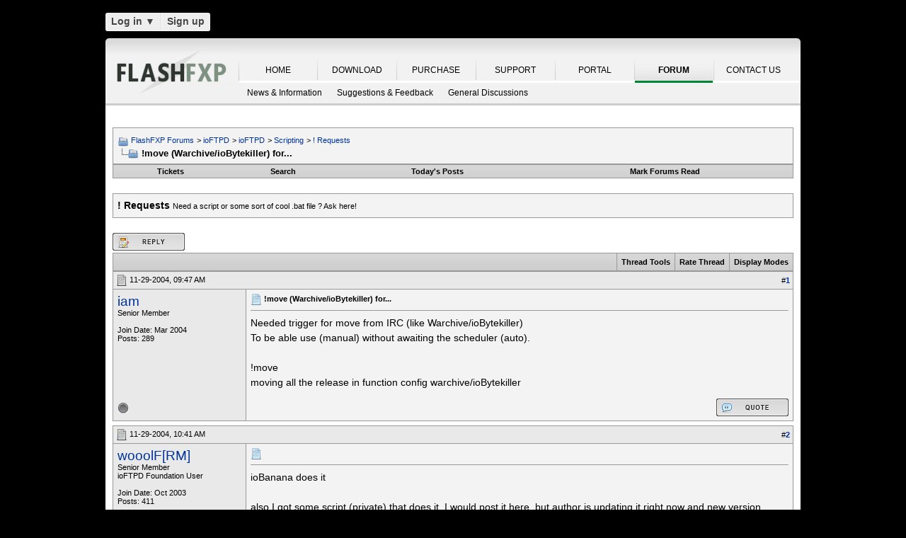

--- FILE ---
content_type: text/html; charset=UTF-8
request_url: https://oss.azurewebsites.net/forum/ioftpd/ioftpd/scripting/-requests/9383-move-warchive-iobytekiller.html
body_size: 15617
content:
<!DOCTYPE html PUBLIC "-//W3C//DTD XHTML 1.0 Transitional//EN" "http://www.w3.org/TR/xhtml1/DTD/xhtml1-transitional.dtd">
<html xmlns="http://www.w3.org/1999/xhtml" dir="ltr" lang="en">
<head>
<base href="https://oss.azurewebsites.net/forum/" /><!--[if IE]></base><![endif]-->
	<link rel="canonical" href="https://oss.azurewebsites.net/forum/ioftpd/ioftpd/scripting/-requests/9383-move-warchive-iobytekiller.html" />
<meta http-equiv="Content-Type" content="text/html; charset=UTF-8" />
<meta http-equiv="X-UA-Compatible" content="IE=7,9,10" />
<meta name="generator" content="vBulletin 3.8.11 Alpha 3" />


<meta name="keywords" content="auto, move, moving, scheduler, warchive/iobytekiller,  !move (Warchive/ioBytekiller) for..., FlashFXP, Forums, Windows FTP Client, FTP Client, FTP, SFTP" />
<meta name="description" content="Needed trigger for move from IRC (like Warchive/ioBytekiller) To be able use (manual) without awaiting the scheduler (auto). !move moving all the relea" />


<!-- CSS Stylesheet -->
<style type="text/css" id="vbulletin_css">
/**
* vBulletin 3.8.11 Alpha 3 CSS
* Style: 'FlashFXP Default'; Style ID: 4
*/
body
{
	margin: 5px 10px 10px 10px;
	padding: 0px;
}
a:link, body_alink
{
	color: #22229C;
}
a:visited, body_avisited
{
	color: #22229C;
}
a:hover, a:active, body_ahover
{
	color: #FF4400;
}
.page
{
	background: #FFFFFF;
	color: #000000;
}
.page a:hover, .page a:active, .page_ahover
{
	text-decoration: underline;
}
.tborder
{
	background: #999999;
	color: #000000;
}
.tcat
{
	background: #CCCCCC url(https://oss.azurewebsites.net/forum/images/custom/gradients/gradient_tcat.gif) repeat-x top left;
	color: #000000;
	font: bold 10pt verdana, geneva, lucida, 'lucida grande', arial, helvetica, sans-serif;
}
.tcat a:link, .tcat_alink
{
	color: #000000;
	text-decoration: none;
}
.tcat a:visited, .tcat_avisited
{
	color: #000000;
	text-decoration: none;
}
.tcat a:hover, .tcat a:active, .tcat_ahover
{
	color: #000000;
	text-decoration: underline;
}
.thead
{
	background: #E9E9E9;
	color: #000000;
	font: bold 11px tahoma, verdana, geneva, lucida, 'lucida grande', arial, helvetica, sans-serif;
}
.thead a:link, .thead_alink
{
	text-decoration: none;
}
.thead a:visited, .thead_avisited
{
	text-decoration: none;
}
.thead a:hover, .thead a:active, .thead_ahover
{
	text-decoration: underline;
}
.tfoot
{
	background: #E1E1E2 url(https://oss.azurewebsites.net/forum/images/custom/gradients/gradient_tcat.gif) repeat-x top left;
}
.alt1, .alt1Active
{
	background: #F3F3F3;
	color: #000000;
}
.alt2, .alt2Active
{
	background: #E9E9E9;
	color: #000000;
}
.inlinemod
{
	background: #F1F1F1;
	color: #000000;
}
.wysiwyg
{
	background: #FFFFFF;
	color: #000000;
	font: 11px verdana, geneva, lucida, 'lucida grande', arial, helvetica, sans-serif;
}
textarea, .bginput
{
	font: 11px verdana, geneva, lucida, 'lucida grande', arial, helvetica, sans-serif;
}
.bginput option, .bginput optgroup
{
	font-size: 11px;
	font-family: verdana, geneva, lucida, 'lucida grande', arial, helvetica, sans-serif;
}
.button
{
	font: 11px verdana, geneva, lucida, 'lucida grande', arial, helvetica, sans-serif;
}
select
{
	font: 11px verdana, geneva, lucida, 'lucida grande', arial, helvetica, sans-serif;
}
option, optgroup
{
	font-size: 11px;
	font-family: verdana, geneva, lucida, 'lucida grande', arial, helvetica, sans-serif;
}
.smallfont
{
	font: 11px verdana, geneva, lucida, 'lucida grande', arial, helvetica, sans-serif;
}
.time
{
	color: #000000;
}
.navbar
{
	color: #000000;
	font: 11px verdana, geneva, lucida, 'lucida grande', arial, helvetica, sans-serif;
}
.highlight
{
	color: #000000;
	font-weight: bold;
}
.fjsel
{
	background: #F1F1F1;
	color: #000000;
}
.fjdpth0
{
	background: #F7F7F7;
	color: #000000;
}
.panel
{
	color: #000000;
}
.panelsurround
{
	background: #F1F1F1;
	color: #000000;
}
legend
{
	color: #000000;
	font: 11px tahoma, verdana, geneva, lucida, 'lucida grande', arial, helvetica, sans-serif;
}
.vbmenu_control
{
	background: #E1E1E2 url(https://oss.azurewebsites.net/forum/images/custom/gradients/gradient_tcat.gif) repeat-x top left;
	color: #000000;
	font: bold 11px tahoma, verdana, geneva, lucida, 'lucida grande', arial, helvetica, sans-serif;
	padding: 3px 6px 3px 6px; white-space: nowrap;
}
.vbmenu_control a:link, .vbmenu_control_alink
{
	color: #000000;
	text-decoration: none;
}
.vbmenu_control a:visited, .vbmenu_control_avisited
{
	color: #000000;
	text-decoration: none;
}
.vbmenu_control a:hover, .vbmenu_control a:active, .vbmenu_control_ahover
{
	color: #000000;
	text-decoration: underline;
}
.vbmenu_popup
{
	background: #FFFFFF;
	color: #000000;
	border: 1px solid #F1F1F1;
}
.vbmenu_option
{
	color: #000000;
	font: 11px verdana, geneva, lucida, 'lucida grande', arial, helvetica, sans-serif;
	white-space: nowrap; cursor: pointer;
}
.vbmenu_option a:link, .vbmenu_option_alink
{
	color: #000000;
	text-decoration: none;
}
.vbmenu_option a:visited, .vbmenu_option_avisited
{
	color: #000000;
	text-decoration: none;
}
.vbmenu_option a:hover, .vbmenu_option a:active, .vbmenu_option_ahover
{
	color: #000000;
	text-decoration: underline;
}
.vbmenu_hilite
{
	background: #F1F1F1;
	color: #000000;
	font: 11px verdana, geneva, lucida, 'lucida grande', arial, helvetica, sans-serif;
	white-space: nowrap; cursor: pointer;
}
.vbmenu_hilite a:link, .vbmenu_hilite_alink
{
	color: #000000;
	text-decoration: none;
}
.vbmenu_hilite a:visited, .vbmenu_hilite_avisited
{
	color: #000000;
	text-decoration: none;
}
.vbmenu_hilite a:hover, .vbmenu_hilite a:active, .vbmenu_hilite_ahover
{
	color: #000000;
	text-decoration: underline;
}
div.goog-te-gadget { color: transparent !important; height: 25px; }
#google_translate_element a { display: none; }

/* ***** styling for 'big' usernames on postbit etc. ***** */
.bigusername { font-size: 14pt; }

/* ***** small padding on 'thead' elements ***** */
td.thead, th.thead, div.thead { padding: 4px; }

/* ***** basic styles for multi-page nav elements */
.pagenav a { text-decoration: none; }
.pagenav td { padding: 2px 4px 2px 4px; }

/* ***** de-emphasized text */
.shade, a.shade:link, a.shade:visited { color: #777777; text-decoration: none; }
a.shade:active, a.shade:hover { color: #FF4400; text-decoration: underline; }
.tcat .shade, .thead .shade, .tfoot .shade { color: #DDDDDD; }

/* ***** define margin and font-size for elements inside panels ***** */
.fieldset { margin-bottom: 6px; }
.fieldset, .fieldset td, .fieldset p, .fieldset li { font-size: 11px; }

.page li { padding-bottom: 0.7em }
.bg01   { background:#000000; border-bottom:1px solid #FFFFFF; }
.bg02   { background:#2C2C2C; border-bottom:1px solid #FFFFFF; }
.bg03   { background:#E0E0E0; border-top:1px solid #FFFFFF; }
.logobg { background:#FFFFFF; }
.white  { border-left:1px solid #FFFFFF; }
.border { border-left:1px solid #000000; border-right:1px solid #000000; }
.footer           { font-family:"verdana, geneva, lucida, arial, helvetica, sans-serif"; color:#FFFFFF; }
.footer a:link    { font-family:"verdana, geneva, lucida, arial, helvetica, sans-serif"; font-weight:bold; font-size:10px; color:#FFFFFF; text-decoration:none; }
.footer a:visited { font-family:"verdana, geneva, lucida, arial, helvetica, sans-serif"; font-weight:bold; font-size:10px; color:#FFFFFF; text-decoration:none; }
.footer a:hover   { font-family:"verdana, geneva, lucida, arial, helvetica, sans-serif"; font-weight:bold; font-size:10px; color:#FFFFFF; text-decoration:underline; }
.footer a:active  { font-family:"verdana, geneva, lucida, arial, helvetica, sans-serif"; font-weight:bold; font-size:10px; color:#FFFFFF; text-decoration:underline; }

.altas  { border:1px #FFFFFF solid; background:#FAFAFA; }
.altase { border:1px #E3E6E8 solid; }
</style>
<link rel="stylesheet" type="text/css" href="https://oss.azurewebsites.net/forum/clientscript/vbulletin_important.css?v=3811a3" />



<link href="https://oss.azurewebsites.net/css/site.9281.css" rel="stylesheet" type="text/css" />

<!-- / CSS Stylesheet -->

<script type="text/javascript" src="https://ajax.googleapis.com/ajax/libs/yui/2.9.0/build/yahoo-dom-event/yahoo-dom-event.js?v=3811a3"></script>
<script type="text/javascript" src="https://ajax.googleapis.com/ajax/libs/yui/2.9.0/build/connection/connection-min.js?v=3811a3"></script>
<script type="text/javascript">
<!--
var SESSIONURL = "s=7ca2a618b6746087cc17eb63deb22441&";
var SECURITYTOKEN = "guest";
var IMGDIR_MISC = "images/misc";
var vb_disable_ajax = parseInt("0", 10);
// -->
</script>
<script type="text/javascript" src="clientscript/vbulletin_global.js?v=3811a3"></script>



	<link rel="alternate" type="application/rss+xml" title="FlashFXP Forums RSS Feed" href="https://oss.azurewebsites.net/forum/external.php?type=RSS2&amp;lastpost=1" />
	
		<link rel="alternate" type="application/rss+xml" title="FlashFXP Forums - ! Requests - RSS Feed" href="https://oss.azurewebsites.net/forum/external.php?type=RSS2&amp;forumids=49&amp;lastpost=1" />
	


<!--[if lt IE 9]>
	<script src="https://html5shim.googlecode.com/svn/trunk/html5.js"></script>
<![endif]-->		
<script src="https://ajax.googleapis.com/ajax/libs/jquery/1.6.2/jquery.min.js"></script>
<script>
	  $(document).ready(function(){
			$('#login-trigger').click(function(){
				if (location.protocol === 'https:') {
					$(this).next('#login-content').slideToggle();
					$(this).toggleClass('active');					
				
					if ($(this).hasClass('active')) {
						$(this).find('span').html('&#x25B2;');
						$('#username').focus();
					} else {
						$(this).find('span').html('&#x25BC;');
					}
				} else {
					location.assign("https://" + window.location.hostname + window.location.pathname + window.location.search + (/\?/.test(window.location.search) ? '&' : '?') + 'a=login')
				}
			})
	  });
</script><script type="application/ld+json">
{
	"@context": "http://schema.org",
	"@type": "WebSite",
	"url": "",
	"potentialAction": {
		"@type": "SearchAction",
		"target": "https://oss.azurewebsites.net/forum/search.php?do=process&query={search_term_string}",
		"query-input": "required name=search_term_string"
	}
}
</script>
        <!-- App Indexing for Google Search -->
        <link href="https://oss.azurewebsites.net/forum/android-app://com.quoord.tapatalkpro.activity/tapatalk/www.flashfxp.com/forum?location=topic&amp;fid=49&amp;tid=9383&amp;channel=google-indexing" rel="alternate" />
        <link href="ios-app://307880732/tapatalk/www.flashfxp.com/forum?location=topic&amp;fid=49&amp;tid=9383&amp;channel=google-indexing" rel="alternate" />
        
        <meta property="al:android:package" content="com.quoord.tapatalkpro.activity" />
        <meta property="al:android:url" content="tapatalk://www.flashfxp.com/forum?location=topic&amp;fid=49&amp;tid=9383&amp;channel=facebook-indexing" />
        <meta property="al:android:app_name" content="Tapatalk" />
        <meta property="al:ios:url" content="tapatalk://www.flashfxp.com/forum?location=topic&amp;fid=49&amp;tid=9383&amp;channel=facebook-indexing" />
        <meta property="al:ios:app_store_id" content="307880732" />
        <meta property="al:ios:app_name" content="Tapatalk" />
        
        <!-- twitter app card start-->
        <!-- https://dev.twitter.com/docs/cards/types/app-card -->
        <meta name="twitter:card" content="summary" />
        <meta name="twitter:site" content="@tapatalk" />
        <meta name="twitter:title" content="!move (Warchive/ioBytekiller) for..." />
        <meta name="twitter:description" content="FlashFXP Forums" />
        <meta name="twitter:image" content="https://oss.azurewebsites.net/forum/mobiquo/smartbanner/images/tapatalk-banner-logo.png" />
        <meta name="twitter:app:id:iphone" content="307880732" />
        <meta name="twitter:app:url:iphone" content="tapatalk://www.flashfxp.com/forum?location=topic&amp;fid=49&amp;tid=9383&amp;channel=twitter-indexing" />
        <meta name="twitter:app:id:ipad" content="307880732" />
        <meta name="twitter:app:url:ipad" content="tapatalk://www.flashfxp.com/forum?location=topic&amp;fid=49&amp;tid=9383&amp;channel=twitter-indexing" />
        <meta name="twitter:app:id:googleplay" content="com.quoord.tapatalkpro.activity" />
        <meta name="twitter:app:url:googleplay" content="tapatalk://www.flashfxp.com/forum?location=topic&amp;fid=49&amp;tid=9383&amp;channel=twitter-indexing" />
        <!-- twitter app card -->
        
	<title> !move (Warchive/ioBytekiller) for... - FlashFXP Forums</title>
	<script type="text/javascript" src="clientscript/vbulletin_post_loader.js?v=3811a3"></script>
	<style type="text/css" id="vbulletin_showthread_css">
	<!--
	
	#tag_edit_list { list-style:none; margin:0px; padding:0px; }
	#tag_edit_list li { float:left; display:block; width:200px; }
	#tag_edit_list li.mine { font-weight:bold; }
	
	#links div { white-space: nowrap; }
	#links img { vertical-align: middle; }
	-->
	</style>

					<script type="text/javascript">
					<!--
						(function(i,s,o,g,r,a,m){i['GoogleAnalyticsObject']=r;i[r]=i[r]||function(){
						(i[r].q=i[r].q||[]).push(arguments)},i[r].l=1*new Date();a=s.createElement(o),
						m=s.getElementsByTagName(o)[0];a.async=1;a.src=g;m.parentNode.insertBefore(a,m)
						})(window,document,'script','//www.google-analytics.com/analytics.js','ga');

						ga('create', 'UA-105520-4', {'cookieDomain': '.flashfxp.com'});

						

						ga('require', 'linkid', 'linkid.js');

						ga('set', 'anonymizeIp', false);

						ga('send', 'pageview');
					//-->
					</script>
				</head>
<body onload="">

<!-- Tapatalk Detect body start -->
<script type="text/javascript">if (typeof(tapatalkDetect) == "function") tapatalkDetect()</script>
<!-- Tapatalk Detect banner body end -->

<table id="body_table" align="center" width="982" cellpadding="0" cellspacing="0">
<tbody>
  <tr>
    <td colspan="2">
      <div id="login-bar" style="margin-bottom: 10px;padding: 0px 0px 0px 0px;">
<header class="cf">
<nav>
	<ul>
		<li id="login">
			<a id="login-trigger" href="https://oss.azurewebsites.net/forum/ioftpd/ioftpd/scripting/-requests/9383-move-warchive-iobytekiller.html#" title="Log in">
				Log in <span>&#x25BC;</span>
			</a>
			<div id="login-content">
				<form name="frmLoginPop" method="post" action="https://oss.azurewebsites.net/portal/" style="margin:0px;">
				<input type="hidden" name="Action" value="Login" />
				<input type="hidden" name="From"   value="https://oss.azurewebsites.net/forum/ioftpd/ioftpd/scripting/-requests/9383-move-warchive-iobytekiller.html" />
				<input type="hidden" name="URL"   value="https://oss.azurewebsites.net/forum/ioftpd/ioftpd/scripting/-requests/9383-move-warchive-iobytekiller.html" />
				<input type="hidden" name="RETURN"   value="1" />
					<fieldset id="inputs">
						<input id="username" type="text" name="iniUser" placeholder="Your email address or username" title="Your email address or username" required>   
						<input id="password" type="password" autocomplete="off" name="iniPass" placeholder="Password" title="Password" required>
					</fieldset>
					<fieldset id="actions">
						<input type="submit" id="submit" value="Log in">
						<label><input name="iniRem" id="iniRem" type="checkbox" Value="Yes" checked="checked"> Keep me signed in<br/>
						</label>				
					</fieldset>
				</form>
			</div>                     
		</li>
		<li id="btn2">
			<a href="https://oss.azurewebsites.net/portal/register" title="Sign up">Sign up</a>
		</li>
	</ul>
</nav>
</header>
</div>    </td>
  </tr>
<!-- nav_menu --><tr>
<td colspan="2" class="">
<div class="tab" id="header">
<div id="header_left"></div><div id="header_right"></div><ul id="primary">
	<li><span class="sep"><a href="/index" title="HOME">HOME</a></span></li>
	<li><span class="sep"><a href="/download" title="DOWNLOAD">DOWNLOAD</a></span></li>
	<li><span class="sep"><a href="/purchase" title="PURCHASE">PURCHASE</a></span></li>
	<li><span class="sep"><a href="/support" title="SUPPORT">SUPPORT</a></span></li>
	<li><span class="sep"><a href="/portal/" title="PORTAL">PORTAL</a></span></li>
	<li id="nav_tab_active"><span class="sep"><a class="tab" href="/forum/" title="FORUM">FORUM</a></span></li>
	<li><span class="sep"><a href="/portal/contact" title="CONTACT US">CONTACT US</a></span></li>
</ul><ul id="secondary">
		<li><a class="tab"  href="https://oss.azurewebsites.net/forum/flashfxp/news/" title="News &amp; Information">News &amp; Information</a></li>
		<li><a class="tab"  href="https://oss.azurewebsites.net/forum/flashfxp/suggestions-and-feedback/" title="Suggestions &amp; Feedback">Suggestions &amp; Feedback</a></li>
		<li><a class="tab"  href="https://oss.azurewebsites.net/forum/flashfxp/general-discussion/" title="General Discussions">General Discussions</a></li>
	</ul>
</div>
<div class="tab" id="main"></div>
<div style="background-color: #FFFFFF;padding: 0.7em;" id="contents">
<!-- page_content -->

<a name="top"></a>
<!-- content table -->
<table cellpadding="0" cellspacing="0" border="0" width="100%" align="center" style="position: inherit; top: -20px; height:100%">
<tr><td valign="top" class="page" style="margin:0px;padding:0px;">

<!-- open content container -->

<div align="center">
	<div class="page" style="width:100%; text-align:left">
		<div style="padding:0px 0px 0px 0px" align="left">





<br />

<!-- breadcrumb, login, pm info -->
<table class="tborder" cellpadding="6" cellspacing="1" border="0" width="100%" align="center">
<tr>
	<td class="alt1" width="100%">
		
			<table cellpadding="0" cellspacing="0" border="0">
			<tr valign="bottom">
				<td><a href="https://oss.azurewebsites.net/forum/ioftpd/ioftpd/scripting/-requests/9383-move-warchive-iobytekiller.html#" onclick="history.back(1); return false;"><img src="https://oss.azurewebsites.net/forum/images/misc/navbits_start.png" alt="Go Back" border="0" /></a></td>
				<td>&nbsp;</td>
				<td width="100%"><span class="navbar"><a href="https://oss.azurewebsites.net/forum/?s=7ca2a618b6746087cc17eb63deb22441" accesskey="1">FlashFXP Forums</a></span> 
<span itemscope="itemscope" itemtype="http://data-vocabulary.org/Breadcrumb">
	<span class="navbar">&gt; <a href="https://oss.azurewebsites.net/forum/ioftpd/?s=7ca2a618b6746087cc17eb63deb22441" itemprop="url"><span itemprop="title">ioFTPD</span></a></span>
</span>

<span itemscope="itemscope" itemtype="http://data-vocabulary.org/Breadcrumb">
	<span class="navbar">&gt; <a href="https://oss.azurewebsites.net/forum/ioftpd/ioftpd/?s=7ca2a618b6746087cc17eb63deb22441" itemprop="url"><span itemprop="title">ioFTPD</span></a></span>
</span>

<span itemscope="itemscope" itemtype="http://data-vocabulary.org/Breadcrumb">
	<span class="navbar">&gt; <a href="https://oss.azurewebsites.net/forum/ioftpd/ioftpd/scripting/?s=7ca2a618b6746087cc17eb63deb22441" itemprop="url"><span itemprop="title">Scripting</span></a></span>
</span>

<span itemscope="itemscope" itemtype="http://data-vocabulary.org/Breadcrumb">
	<span class="navbar">&gt; <a href="https://oss.azurewebsites.net/forum/ioftpd/ioftpd/scripting/-requests/?s=7ca2a618b6746087cc17eb63deb22441" itemprop="url"><span itemprop="title">! Requests</span></a></span>
</span>
</td>
			</tr>
			<tr>
				<td class="navbar" style="font-size:10pt; padding-top:1px" colspan="3"><a href="https://oss.azurewebsites.net/forum/ioftpd/ioftpd/scripting/-requests/9383-move-warchive-iobytekiller.html"><img class="inlineimg" src="https://oss.azurewebsites.net/forum/images/misc/navbits_finallink_ltr.png" alt="Upload not resuming" border="0" /></a> <strong>
	<span itemprop="title"> !move (Warchive/ioBytekiller) for...</span>
</strong></td>
			</tr>
			</table>
		
	</td>


</tr>
</table>
<!-- / breadcrumb, login, pm info -->

<!-- nav buttons bar -->
<div class="tborder" style="padding:1px; border-top-width:0px">
	<table cellpadding="0" cellspacing="0" border="0" width="100%" align="center">
	<tr align="center">
		
		<td class="vbmenu_control"><a href="https://oss.azurewebsites.net/forum/tracker.php?s=7ca2a618b6746087cc17eb63deb22441">Tickets</a></td>
		
			
				<td class="vbmenu_control"><a rel="nofollow" href="https://oss.azurewebsites.net/forum/search/?s=7ca2a618b6746087cc17eb63deb22441" accesskey="4">Search</a></td>
				
				<td class="vbmenu_control"><a href="https://oss.azurewebsites.net/forum/new-today/?s=7ca2a618b6746087cc17eb63deb22441" accesskey="2">Today's Posts</a></td>
				
			
			<td class="vbmenu_control"><a href="https://oss.azurewebsites.net/forum/forumdisplay.php?do=markread&amp;markreadhash=guest&amp;s=7ca2a618b6746087cc17eb63deb22441" rel="nofollow">Mark Forums Read</a></td>
			
		
		
		</tr>
	</table>
</div>
<!-- / nav buttons bar -->

<br />





	<table class="tborder" cellpadding="6" cellspacing="1" border="0" width="100%" align="center">
	<tr>
		<td class="alt1" width="100%"><strong>! Requests</strong> <span class="smallfont">Need a script or some sort of cool .bat file ? Ask here!</span></td>
	</tr>
	</table>
	<br />












<a name="poststop" id="poststop"></a>

<!-- controls above postbits -->
<table cellpadding="0" cellspacing="0" border="0" width="100%" style="margin-bottom:3px">
<tr valign="bottom">
	
		<td class="smallfont"><a href="https://oss.azurewebsites.net/forum/newreply.php?do=newreply&amp;noquote=1&amp;p=52528&amp;s=7ca2a618b6746087cc17eb63deb22441" rel="nofollow"><img src="https://oss.azurewebsites.net/forum/images/buttons/reply.gif" alt="Reply" border="0" /></a></td>
	
	
</tr>
</table>
<!-- / controls above postbits -->

<!-- toolbar -->
<table class="tborder" cellpadding="6" cellspacing="1" border="0" width="100%" align="center" style="border-bottom-width:0px">
<tr>
	<td class="tcat" width="100%">
		<div class="smallfont">
		
		&nbsp;
		</div>
	</td>
	<td class="vbmenu_control" id="threadtools" nowrap="nowrap">
		<a href="https://oss.azurewebsites.net/forum/ioftpd/ioftpd/scripting/-requests/9383-move-warchive-iobytekiller.html#goto_threadtools">Thread Tools</a>
		
	</td>
	
	
		<td class="vbmenu_control" id="threadrating" nowrap="nowrap">
			<a href="https://oss.azurewebsites.net/forum/ioftpd/ioftpd/scripting/-requests/9383-move-warchive-iobytekiller.html#goto_threadrating"><span id="threadrating_current">Rate Thread</span></a>
			
		</td>
	
	
	<td class="vbmenu_control" id="displaymodes" nowrap="nowrap">
		<a href="https://oss.azurewebsites.net/forum/ioftpd/ioftpd/scripting/-requests/9383-move-warchive-iobytekiller.html#goto_displaymodes">Display Modes</a>
		
	</td>
	

	

</tr>
</table>
<!-- / toolbar -->



<!-- end content table -->

	</div>
</div>

<!-- / close content container -->
<!-- / end content table -->





<div id="posts"><!-- post #52528 -->

	<!-- open content container -->

<div align="center">
	<div class="page" style="width:100%; text-align:left">
		<div style="padding:0px 0px 0px 0px" align="left">

	<div id="edit52528" style="padding:0px 0px 6px 0px">
	<!-- this is not the last post shown on the page -->



<table id="post52528" class="tborder" cellpadding="6" cellspacing="0" border="0" width="100%" align="center">
<tr>
	
		<td class="thead" style="font-weight:normal; border: 1px solid #999999; border-right: 0px" >
			<!-- status icon and date -->
			<a name="post52528"><img class="inlineimg" src="https://oss.azurewebsites.net/forum/images/statusicon/post_old.png" alt="Old" border="0" /></a>
			11-29-2004, 09:47 AM
			
			<!-- / status icon and date -->
		</td>
		<td class="thead" style="font-weight:normal; border: 1px solid #999999; border-left: 0px" align="right">
			&nbsp;
			#<a href="https://oss.azurewebsites.net/forum/9383/p52528-post1.html?s=7ca2a618b6746087cc17eb63deb22441" target="new"  id="postcount52528" name="1"><strong>1</strong></a>
			
		</td>
	
</tr>
<tr valign="top">
	<td class="alt2" width="175" style="border: 1px solid #999999; border-top: 0px; border-bottom: 0px">

			<div id="postmenu_52528">
				
				<a class="bigusername" rel="nofollow" href="https://oss.azurewebsites.net/forum/member.php?u=7535&amp;s=7ca2a618b6746087cc17eb63deb22441">iam</a>
				<script type="text/javascript"> vbmenu_register("postmenu_52528", true); </script>
				
			</div>

			<div class="smallfont">Senior Member</div>
			
			
			

			

			<div class="smallfont">
				&nbsp;<br />
				<div>Join Date: Mar 2004</div>
				
				
				<div>
					Posts: 289
				</div>
				
				
				
				
				<div>    </div>
			</div>

	</td>
	
	<td class="alt1" id="td_post_52528" style="border-right: 1px solid #999999">
	
		
		
			<!-- icon and title -->
			<div class="smallfont">
				<img class="inlineimg" src="https://oss.azurewebsites.net/forum/images/icons/icon1.png" alt="Default" border="0" />
				<strong>!move (Warchive/ioBytekiller) for...</strong>
			</div>
			<hr size="1" style="color:#999999; background-color:#999999" />
			<!-- / icon and title -->
		

		<!-- message -->
		<div id="post_message_52528">
			
			Needed trigger for move from IRC (like Warchive/ioBytekiller)<br />
To be able use (manual) without awaiting the scheduler (auto).<br />
<br />
!move<br />
moving all the release in function config warchive/ioBytekiller
		</div>
		<!-- / message -->

		

		
		

		

		

		

	</td>
</tr>
<tr>
	<td class="alt2" style="border: 1px solid #999999; border-top: 0px">
		<img class="inlineimg" src="https://oss.azurewebsites.net/forum/images/statusicon/user_offline.gif" alt="iam is offline" border="0" />


		
		
		
		
		&nbsp;
	</td>
	
	<td class="alt1" align="right" style="border: 1px solid #999999; border-left: 0px; border-top: 0px">
	
		<!-- controls -->
		
		
		
			<a href="https://oss.azurewebsites.net/forum/newreply.php?do=newreply&amp;p=52528&amp;s=7ca2a618b6746087cc17eb63deb22441" rel="nofollow"><img src="https://oss.azurewebsites.net/forum/images/buttons/quote.gif" alt="Reply With Quote" border="0" /></a>
		
		
		
		
		
		
		
			
		
		
		<!-- / controls -->
	</td>
</tr>
</table>



<!-- post 52528 popup menu -->
<div class="vbmenu_popup" id="postmenu_52528_menu" style="display:none">
	<table cellpadding="4" cellspacing="1" border="0">
	<tr>
		<td class="thead">iam</td>
	</tr>
	
		<tr><td class="vbmenu_option"><a rel="nofollow" href="https://oss.azurewebsites.net/forum/member.php?u=7535&amp;s=7ca2a618b6746087cc17eb63deb22441">View Public Profile</a></td></tr>
	
	
	
	
	
		<tr><td class="vbmenu_option"><a href="https://oss.azurewebsites.net/forum/search.php?do=finduser&amp;u=7535&amp;s=7ca2a618b6746087cc17eb63deb22441" rel="nofollow">Find More Posts by iam</a></td></tr>
	
	
	
	</table>
</div>
<!-- / post 52528 popup menu -->



	</div>
	
	</div>
</div>

<!-- / close content container -->

<!-- / post #52528 --><!-- post #52533 -->

	<!-- open content container -->

<div align="center">
	<div class="page" style="width:100%; text-align:left">
		<div style="padding:0px 0px 0px 0px" align="left">

	<div id="edit52533" style="padding:0px 0px 6px 0px">
	<!-- this is not the last post shown on the page -->



<table id="post52533" class="tborder" cellpadding="6" cellspacing="0" border="0" width="100%" align="center">
<tr>
	
		<td class="thead" style="font-weight:normal; border: 1px solid #999999; border-right: 0px" >
			<!-- status icon and date -->
			<a name="post52533"><img class="inlineimg" src="https://oss.azurewebsites.net/forum/images/statusicon/post_old.png" alt="Old" border="0" /></a>
			11-29-2004, 10:41 AM
			
			<!-- / status icon and date -->
		</td>
		<td class="thead" style="font-weight:normal; border: 1px solid #999999; border-left: 0px" align="right">
			&nbsp;
			#<a href="https://oss.azurewebsites.net/forum/9383/p52533-post2.html?s=7ca2a618b6746087cc17eb63deb22441" target="new"  id="postcount52533" name="2"><strong>2</strong></a>
			
		</td>
	
</tr>
<tr valign="top">
	<td class="alt2" width="175" style="border: 1px solid #999999; border-top: 0px; border-bottom: 0px">

			<div id="postmenu_52533">
				
				<a class="bigusername" rel="nofollow" href="https://oss.azurewebsites.net/forum/member.php?u=6347&amp;s=7ca2a618b6746087cc17eb63deb22441">wooolF[RM]</a>
				<script type="text/javascript"> vbmenu_register("postmenu_52533", true); </script>
				
			</div>

			<div class="smallfont">Senior Member</div>
			<div class="smallfont">ioFTPD Foundation User</div>
			
			

			

			<div class="smallfont">
				&nbsp;<br />
				<div>Join Date: Oct 2003</div>
				
				
				<div>
					Posts: 411
				</div>
				
				
				
				
				<div>    </div>
			</div>

	</td>
	
	<td class="alt1" id="td_post_52533" style="border-right: 1px solid #999999">
	
		
		
			<!-- icon and title -->
			<div class="smallfont">
				<img class="inlineimg" src="https://oss.azurewebsites.net/forum/images/icons/icon1.png" alt="Default" border="0" />
				
			</div>
			<hr size="1" style="color:#999999; background-color:#999999" />
			<!-- / icon and title -->
		

		<!-- message -->
		<div id="post_message_52533">
			
			ioBanana does it<br />
<br />
also I got some script (private) that does it. I would post it here, but author is updating it right now and new version should be out somewhere this/next week... Then if I get the permission to share it, I will.<br />
<br />
Regards
		</div>
		<!-- / message -->

		

		
		

		

		

		

	</td>
</tr>
<tr>
	<td class="alt2" style="border: 1px solid #999999; border-top: 0px">
		<img class="inlineimg" src="https://oss.azurewebsites.net/forum/images/statusicon/user_offline.gif" alt="wooolF[RM] is offline" border="0" />


		
		
		
		
		&nbsp;
	</td>
	
	<td class="alt1" align="right" style="border: 1px solid #999999; border-left: 0px; border-top: 0px">
	
		<!-- controls -->
		
		
		
			<a href="https://oss.azurewebsites.net/forum/newreply.php?do=newreply&amp;p=52533&amp;s=7ca2a618b6746087cc17eb63deb22441" rel="nofollow"><img src="https://oss.azurewebsites.net/forum/images/buttons/quote.gif" alt="Reply With Quote" border="0" /></a>
		
		
		
		
		
		
		
			
		
		
		<!-- / controls -->
	</td>
</tr>
</table>



<!-- post 52533 popup menu -->
<div class="vbmenu_popup" id="postmenu_52533_menu" style="display:none">
	<table cellpadding="4" cellspacing="1" border="0">
	<tr>
		<td class="thead">wooolF[RM]</td>
	</tr>
	
		<tr><td class="vbmenu_option"><a rel="nofollow" href="https://oss.azurewebsites.net/forum/member.php?u=6347&amp;s=7ca2a618b6746087cc17eb63deb22441">View Public Profile</a></td></tr>
	
	
	
	
	
		<tr><td class="vbmenu_option"><a href="https://oss.azurewebsites.net/forum/search.php?do=finduser&amp;u=6347&amp;s=7ca2a618b6746087cc17eb63deb22441" rel="nofollow">Find More Posts by wooolF[RM]</a></td></tr>
	
	
	
	</table>
</div>
<!-- / post 52533 popup menu -->



	</div>
	
	</div>
</div>

<!-- / close content container -->

<!-- / post #52533 --><!-- post #53583 -->

	<!-- open content container -->

<div align="center">
	<div class="page" style="width:100%; text-align:left">
		<div style="padding:0px 0px 0px 0px" align="left">

	<div id="edit53583" style="padding:0px 0px 6px 0px">
	<!-- this is not the last post shown on the page -->



<table id="post53583" class="tborder" cellpadding="6" cellspacing="0" border="0" width="100%" align="center">
<tr>
	
		<td class="thead" style="font-weight:normal; border: 1px solid #999999; border-right: 0px" >
			<!-- status icon and date -->
			<a name="post53583"><img class="inlineimg" src="https://oss.azurewebsites.net/forum/images/statusicon/post_old.png" alt="Old" border="0" /></a>
			01-14-2005, 09:46 PM
			
			<!-- / status icon and date -->
		</td>
		<td class="thead" style="font-weight:normal; border: 1px solid #999999; border-left: 0px" align="right">
			&nbsp;
			#<a href="https://oss.azurewebsites.net/forum/9383/p53583-post3.html?s=7ca2a618b6746087cc17eb63deb22441" target="new"  id="postcount53583" name="3"><strong>3</strong></a>
			
		</td>
	
</tr>
<tr valign="top">
	<td class="alt2" width="175" style="border: 1px solid #999999; border-top: 0px; border-bottom: 0px">

			<div id="postmenu_53583">
				
				<a class="bigusername" rel="nofollow" href="https://oss.azurewebsites.net/forum/member.php?u=6347&amp;s=7ca2a618b6746087cc17eb63deb22441">wooolF[RM]</a>
				<script type="text/javascript"> vbmenu_register("postmenu_53583", true); </script>
				
			</div>

			<div class="smallfont">Senior Member</div>
			<div class="smallfont">ioFTPD Foundation User</div>
			
			

			

			<div class="smallfont">
				&nbsp;<br />
				<div>Join Date: Oct 2003</div>
				
				
				<div>
					Posts: 411
				</div>
				
				
				
				
				<div>    </div>
			</div>

	</td>
	
	<td class="alt1" id="td_post_53583" style="border-right: 1px solid #999999">
	
		
		
			<!-- icon and title -->
			<div class="smallfont">
				<img class="inlineimg" src="https://oss.azurewebsites.net/forum/images/icons/icon1.png" alt="Default" border="0" />
				
			</div>
			<hr size="1" style="color:#999999; background-color:#999999" />
			<!-- / icon and title -->
		

		<!-- message -->
		<div id="post_message_53583">
			
			Here's update (a bit late, but I know people will search for this anyway <img src="https://oss.azurewebsites.net/forum/images/smilies/smile.png" border="0" alt="" title="Smile" class="inlineimg" />)<br />
<br />
<a onclick="ga('send', 'event', 'Outgoing', 'badaas.freesuperhost.com', '/ioFTPD/');" rel="nofollow" href="http://badaas.freesuperhost.com/ioFTPD/" target="_blank">http://badaas.freesuperhost.com/ioFTPD/</a> -&gt; ioMOVERls_1_3.zip<br />
<br />
Made by badass, all credits to him.<br />
<br />
Best Regards <img src="https://oss.azurewebsites.net/forum/images/smilies/wink.png" border="0" alt="" title="Wink" class="inlineimg" />
		</div>
		<!-- / message -->

		

		
		

		

		

		

	</td>
</tr>
<tr>
	<td class="alt2" style="border: 1px solid #999999; border-top: 0px">
		<img class="inlineimg" src="https://oss.azurewebsites.net/forum/images/statusicon/user_offline.gif" alt="wooolF[RM] is offline" border="0" />


		
		
		
		
		&nbsp;
	</td>
	
	<td class="alt1" align="right" style="border: 1px solid #999999; border-left: 0px; border-top: 0px">
	
		<!-- controls -->
		
		
		
			<a href="https://oss.azurewebsites.net/forum/newreply.php?do=newreply&amp;p=53583&amp;s=7ca2a618b6746087cc17eb63deb22441" rel="nofollow"><img src="https://oss.azurewebsites.net/forum/images/buttons/quote.gif" alt="Reply With Quote" border="0" /></a>
		
		
		
		
		
		
		
			
		
		
		<!-- / controls -->
	</td>
</tr>
</table>



<!-- post 53583 popup menu -->
<div class="vbmenu_popup" id="postmenu_53583_menu" style="display:none">
	<table cellpadding="4" cellspacing="1" border="0">
	<tr>
		<td class="thead">wooolF[RM]</td>
	</tr>
	
		<tr><td class="vbmenu_option"><a rel="nofollow" href="https://oss.azurewebsites.net/forum/member.php?u=6347&amp;s=7ca2a618b6746087cc17eb63deb22441">View Public Profile</a></td></tr>
	
	
	
	
	
		<tr><td class="vbmenu_option"><a href="https://oss.azurewebsites.net/forum/search.php?do=finduser&amp;u=6347&amp;s=7ca2a618b6746087cc17eb63deb22441" rel="nofollow">Find More Posts by wooolF[RM]</a></td></tr>
	
	
	
	</table>
</div>
<!-- / post 53583 popup menu -->



	</div>
	
	</div>
</div>

<!-- / close content container -->

<!-- / post #53583 --><!-- post #53728 -->

	<!-- open content container -->

<div align="center">
	<div class="page" style="width:100%; text-align:left">
		<div style="padding:0px 0px 0px 0px" align="left">

	<div id="edit53728" style="padding:0px 0px 6px 0px">
	<!-- this is not the last post shown on the page -->



<table id="post53728" class="tborder" cellpadding="6" cellspacing="0" border="0" width="100%" align="center">
<tr>
	
		<td class="thead" style="font-weight:normal; border: 1px solid #999999; border-right: 0px" >
			<!-- status icon and date -->
			<a name="post53728"><img class="inlineimg" src="https://oss.azurewebsites.net/forum/images/statusicon/post_old.png" alt="Old" border="0" /></a>
			01-24-2005, 12:25 AM
			
			<!-- / status icon and date -->
		</td>
		<td class="thead" style="font-weight:normal; border: 1px solid #999999; border-left: 0px" align="right">
			&nbsp;
			#<a href="https://oss.azurewebsites.net/forum/9383/p53728-post4.html?s=7ca2a618b6746087cc17eb63deb22441" target="new"  id="postcount53728" name="4"><strong>4</strong></a>
			
		</td>
	
</tr>
<tr valign="top">
	<td class="alt2" width="175" style="border: 1px solid #999999; border-top: 0px; border-bottom: 0px">

			<div id="postmenu_53728">
				
				<a class="bigusername" rel="nofollow" href="https://oss.azurewebsites.net/forum/member.php?u=7535&amp;s=7ca2a618b6746087cc17eb63deb22441">iam</a>
				<script type="text/javascript"> vbmenu_register("postmenu_53728", true); </script>
				
			</div>

			<div class="smallfont">Senior Member</div>
			
			
			

			

			<div class="smallfont">
				&nbsp;<br />
				<div>Join Date: Mar 2004</div>
				
				
				<div>
					Posts: 289
				</div>
				
				
				
				
				<div>    </div>
			</div>

	</td>
	
	<td class="alt1" id="td_post_53728" style="border-right: 1px solid #999999">
	
		
		
			<!-- icon and title -->
			<div class="smallfont">
				<img class="inlineimg" src="https://oss.azurewebsites.net/forum/images/icons/icon1.png" alt="Default" border="0" />
				
			</div>
			<hr size="1" style="color:#999999; background-color:#999999" />
			<!-- / icon and title -->
		

		<!-- message -->
		<div id="post_message_53728">
			
			hum, why when moving site is freez ?
		</div>
		<!-- / message -->

		

		
		

		

		

		

	</td>
</tr>
<tr>
	<td class="alt2" style="border: 1px solid #999999; border-top: 0px">
		<img class="inlineimg" src="https://oss.azurewebsites.net/forum/images/statusicon/user_offline.gif" alt="iam is offline" border="0" />


		
		
		
		
		&nbsp;
	</td>
	
	<td class="alt1" align="right" style="border: 1px solid #999999; border-left: 0px; border-top: 0px">
	
		<!-- controls -->
		
		
		
			<a href="https://oss.azurewebsites.net/forum/newreply.php?do=newreply&amp;p=53728&amp;s=7ca2a618b6746087cc17eb63deb22441" rel="nofollow"><img src="https://oss.azurewebsites.net/forum/images/buttons/quote.gif" alt="Reply With Quote" border="0" /></a>
		
		
		
		
		
		
		
			
		
		
		<!-- / controls -->
	</td>
</tr>
</table>



<!-- post 53728 popup menu -->
<div class="vbmenu_popup" id="postmenu_53728_menu" style="display:none">
	<table cellpadding="4" cellspacing="1" border="0">
	<tr>
		<td class="thead">iam</td>
	</tr>
	
		<tr><td class="vbmenu_option"><a rel="nofollow" href="https://oss.azurewebsites.net/forum/member.php?u=7535&amp;s=7ca2a618b6746087cc17eb63deb22441">View Public Profile</a></td></tr>
	
	
	
	
	
		<tr><td class="vbmenu_option"><a href="https://oss.azurewebsites.net/forum/search.php?do=finduser&amp;u=7535&amp;s=7ca2a618b6746087cc17eb63deb22441" rel="nofollow">Find More Posts by iam</a></td></tr>
	
	
	
	</table>
</div>
<!-- / post 53728 popup menu -->



	</div>
	
	</div>
</div>

<!-- / close content container -->

<!-- / post #53728 --><!-- post #53754 -->

	<!-- open content container -->

<div align="center">
	<div class="page" style="width:100%; text-align:left">
		<div style="padding:0px 0px 0px 0px" align="left">

	<div id="edit53754" style="padding:0px 0px 6px 0px">
	



<table id="post53754" class="tborder" cellpadding="6" cellspacing="0" border="0" width="100%" align="center">
<tr>
	
		<td class="thead" style="font-weight:normal; border: 1px solid #999999; border-right: 0px" >
			<!-- status icon and date -->
			<a name="post53754"><img class="inlineimg" src="https://oss.azurewebsites.net/forum/images/statusicon/post_old.png" alt="Old" border="0" /></a>
			01-24-2005, 08:24 PM
			
			<!-- / status icon and date -->
		</td>
		<td class="thead" style="font-weight:normal; border: 1px solid #999999; border-left: 0px" align="right">
			&nbsp;
			#<a href="https://oss.azurewebsites.net/forum/9383/p53754-post5.html?s=7ca2a618b6746087cc17eb63deb22441" target="new"  id="postcount53754" name="5"><strong>5</strong></a>
			
		</td>
	
</tr>
<tr valign="top">
	<td class="alt2" width="175" style="border: 1px solid #999999; border-top: 0px; border-bottom: 0px">

			<div id="postmenu_53754">
				
				<a class="bigusername" rel="nofollow" href="https://oss.azurewebsites.net/forum/member.php?u=6347&amp;s=7ca2a618b6746087cc17eb63deb22441">wooolF[RM]</a>
				<script type="text/javascript"> vbmenu_register("postmenu_53754", true); </script>
				
			</div>

			<div class="smallfont">Senior Member</div>
			<div class="smallfont">ioFTPD Foundation User</div>
			
			

			

			<div class="smallfont">
				&nbsp;<br />
				<div>Join Date: Oct 2003</div>
				
				
				<div>
					Posts: 411
				</div>
				
				
				
				
				<div>    </div>
			</div>

	</td>
	
	<td class="alt1" id="td_post_53754" style="border-right: 1px solid #999999">
	
		
		
			<!-- icon and title -->
			<div class="smallfont">
				<img class="inlineimg" src="https://oss.azurewebsites.net/forum/images/icons/icon1.png" alt="Default" border="0" />
				
			</div>
			<hr size="1" style="color:#999999; background-color:#999999" />
			<!-- / icon and title -->
		

		<!-- message -->
		<div id="post_message_53754">
			
			Cause site is busy moving release and I guess script doesn't deattach. You should contact badass ( #ngZS @ efnet ).<br />
<br />
Regards
		</div>
		<!-- / message -->

		

		
		

		

		

		

	</td>
</tr>
<tr>
	<td class="alt2" style="border: 1px solid #999999; border-top: 0px">
		<img class="inlineimg" src="https://oss.azurewebsites.net/forum/images/statusicon/user_offline.gif" alt="wooolF[RM] is offline" border="0" />


		
		
		
		
		&nbsp;
	</td>
	
	<td class="alt1" align="right" style="border: 1px solid #999999; border-left: 0px; border-top: 0px">
	
		<!-- controls -->
		
		
		
			<a href="https://oss.azurewebsites.net/forum/newreply.php?do=newreply&amp;p=53754&amp;s=7ca2a618b6746087cc17eb63deb22441" rel="nofollow"><img src="https://oss.azurewebsites.net/forum/images/buttons/quote.gif" alt="Reply With Quote" border="0" /></a>
		
		
		
		
		
		
		
			
		
		
		<!-- / controls -->
	</td>
</tr>
</table>



<!-- post 53754 popup menu -->
<div class="vbmenu_popup" id="postmenu_53754_menu" style="display:none">
	<table cellpadding="4" cellspacing="1" border="0">
	<tr>
		<td class="thead">wooolF[RM]</td>
	</tr>
	
		<tr><td class="vbmenu_option"><a rel="nofollow" href="https://oss.azurewebsites.net/forum/member.php?u=6347&amp;s=7ca2a618b6746087cc17eb63deb22441">View Public Profile</a></td></tr>
	
	
	
	
	
		<tr><td class="vbmenu_option"><a href="https://oss.azurewebsites.net/forum/search.php?do=finduser&amp;u=6347&amp;s=7ca2a618b6746087cc17eb63deb22441" rel="nofollow">Find More Posts by wooolF[RM]</a></td></tr>
	
	
	
	</table>
</div>
<!-- / post 53754 popup menu -->



	</div>
	
	</div>
</div>

<!-- / close content container -->

<!-- / post #53754 --><div id="lastpost"></div></div>

<!-- start content table -->
<!-- open content container -->

<div align="center">
	<div class="page" style="width:100%; text-align:left">
		<div style="padding:0px 0px 0px 0px" align="left">

<!-- / start content table -->

<!-- controls below postbits -->
<table cellpadding="0" cellspacing="0" border="0" width="100%" style="margin-top:-3px">
<tr valign="top">
	
		<td class="smallfont"><a href="https://oss.azurewebsites.net/forum/newreply.php?do=newreply&amp;noquote=1&amp;p=53754&amp;s=7ca2a618b6746087cc17eb63deb22441" rel="nofollow"><img src="https://oss.azurewebsites.net/forum/images/buttons/reply.gif" alt="Reply" border="0" /></a></td>
	
	
</tr>
</table>
<!-- / controls below postbits -->






<!-- thread tags -->
	<br />
	<table class="tborder" cellpadding="6" cellspacing="1" border="0" width="100%" align="center">
	<tr>
		<td class="thead">
			
			<a name="taglist"></a>
			<a href="https://oss.azurewebsites.net/forum/tags/?s=7ca2a618b6746087cc17eb63deb22441">Tags</a>
		</td>
	</tr>
	<tr>
		<td class="alt1 smallfont" id="tag_list_cell"><a href="https://oss.azurewebsites.net/forum/tags/auto/?s=7ca2a618b6746087cc17eb63deb22441">auto</a>, <a href="https://oss.azurewebsites.net/forum/tags/move/?s=7ca2a618b6746087cc17eb63deb22441">move</a>, <a href="https://oss.azurewebsites.net/forum/tags/moving/?s=7ca2a618b6746087cc17eb63deb22441">moving</a>, <a href="https://oss.azurewebsites.net/forum/tags/scheduler/?s=7ca2a618b6746087cc17eb63deb22441">scheduler</a>, <a href="https://oss.azurewebsites.net/forum/tags/warchive-iobytekiller/?s=7ca2a618b6746087cc17eb63deb22441">warchive/iobytekiller</a> <img src="https://oss.azurewebsites.net/forum/images/misc/11x11progress.gif" id="tag_form_progress" class="inlineimg" style="display:none" alt="" /></td>
	</tr>
	</table>

	<script type="text/javascript" src="clientscript/vbulletin_ajax_taglist.js?v=3811a3"></script>
		<script type="text/javascript" src="clientscript/vbulletin_ajax_tagsugg.js?v=3811a3"></script>
<!-- / thread tags -->














<!-- next / previous links -->
	<br />
	<div class="smallfont" align="center">
		<strong>&laquo;</strong>
			<a href="https://oss.azurewebsites.net/forum/ioftpd/ioftpd/scripting/-requests/9383-move-warchive-iobytekiller-prev-thread.html?s=7ca2a618b6746087cc17eb63deb22441" rel="nofollow">Previous Thread</a>
			|
			<a href="https://oss.azurewebsites.net/forum/ioftpd/ioftpd/scripting/-requests/9383-move-warchive-iobytekiller-next-thread.html?s=7ca2a618b6746087cc17eb63deb22441" rel="nofollow">Next Thread</a>
		<strong>&raquo;</strong>
	</div>
<!-- / next / previous links -->







<!-- controls for non-popup browsers -->


<table class="tborder" cellpadding="6" cellspacing="1" border="0" width="100%" align="center" style="border-top-width:0px">
<tr>
	<td class="thead" colspan="2">Thread Tools<a name="goto_threadtools"></a></td>
	
</tr>
<tr valign="top">
	<td class="alt1" colspan="2">

	<!-- thread tools -->
	<div class="smallfont">
		

			<div><img class="inlineimg" src="https://oss.azurewebsites.net/forum/images/buttons/printer.gif" alt="Show Printable Version" vspace="1" /> <a href="https://oss.azurewebsites.net/forum/printthread.php?t=9383&amp;s=7ca2a618b6746087cc17eb63deb22441" rel="nofollow">Show Printable Version</a></div>
			<div><img class="inlineimg" src="https://oss.azurewebsites.net/forum/images/buttons/sendtofriend.gif" alt="Email this Page" vspace="1" /> <a href="https://oss.azurewebsites.net/forum/sendmessage.php?do=sendtofriend&amp;t=9383&amp;s=7ca2a618b6746087cc17eb63deb22441" rel="nofollow">Email this Page</a></div>
		
		
		
	</div>
	<!-- / thread tools -->

	</td>
	
</tr>

<tr>
	<td class="thead" >Display Modes<a name="goto_displaymodes"></a></td>
	<td class="thead" >Rate This Thread<a name="goto_threadrating"></a></td>
</tr>
<tr valign="top">
	
	<td class="alt2" >

	<!-- thread display modes -->

	<div class="smallfont">
		<div><img class="inlineimg" src="https://oss.azurewebsites.net/forum/images/buttons/mode_linear.gif" alt="Linear Mode" vspace="1" /> <strong>Linear Mode</strong></div>
		<div><img class="inlineimg" src="https://oss.azurewebsites.net/forum/images/buttons/mode_hybrid.gif" alt="Hybrid Mode" vspace="1" /> <a rel="nofollow" href="https://oss.azurewebsites.net/forum/ioftpd/ioftpd/scripting/-requests/9383-move-warchive-iobytekiller.html?mode=hybrid&amp;s=7ca2a618b6746087cc17eb63deb22441">Switch to Hybrid Mode</a></div>
		<div><img class="inlineimg" src="https://oss.azurewebsites.net/forum/images/buttons/mode_threaded.gif" alt="Threaded Mode" vspace="1" /> <a rel="nofollow" href="https://oss.azurewebsites.net/forum/ioftpd/ioftpd/scripting/-requests/9383-move-warchive-iobytekiller-post52528.html?mode=threaded&amp;s=7ca2a618b6746087cc17eb63deb22441#post52528">Switch to Threaded Mode</a></div>
	</div>

	<!-- / thread display modes -->

	</td>
	
	
	<td class="alt2" >

	<!-- rate this thread -->
	<form action="https://oss.azurewebsites.net/forum/threadrate.php?t=9383" method="post">
	<div class="smallfont">
		<input type="hidden" name="s" value="7ca2a618b6746087cc17eb63deb22441" />
		<input type="hidden" name="securitytoken" value="guest" />
		<input type="hidden" name="t" value="9383" />
		<input type="hidden" name="pp" value="15" />
		<input type="hidden" name="page" value="1" />
		<strong>Rate This Thread</strong>:<br />
		<select name="vote" onchange="this.form.submit()" style="width:175px">
			<optgroup label="Choose a rating">
				<option value="5" >5 : Excellent</option>
				<option value="4" >4 : Good</option>
				<option value="3" >3 : Average</option>
				<option value="2" >2 : Bad</option>
				<option value="1" >1 : Terrible</option>
			</optgroup>
		</select><input type="submit" class="button" value="Go"  />
	</div>
	</form>
	<!-- / rate this thread -->

	</td>
	
</tr>

</table>
<br />


<!-- / controls for non-popup browsers -->


<!-- forum rules and admin links -->
<table cellpadding="0" cellspacing="0" border="0" width="100%" align="center">
<tr valign="bottom">
	<td width="100%" valign="top">
		<table class="tborder" cellpadding="6" cellspacing="1" border="0" width="210">
<thead>
<tr>
	<td class="thead">
		<a style="float:right" href="https://oss.azurewebsites.net/forum/ioftpd/ioftpd/scripting/-requests/9383-move-warchive-iobytekiller.html#top" onclick="return toggle_collapse('forumrules')"><img id="collapseimg_forumrules" src="https://oss.azurewebsites.net/forum/images/buttons/collapse_thead.gif" alt="" border="0" /></a>
		Posting Rules
	</td>
</tr>
</thead>
<tbody id="collapseobj_forumrules" style="">
<tr>
	<td class="alt1" nowrap="nowrap"><div class="smallfont">
		
		<div>You <strong>may not</strong> post new threads</div>
		<div>You <strong>may not</strong> post replies</div>
		<div>You <strong>may not</strong> post attachments</div>
		<div>You <strong>may not</strong> edit your posts</div>
		<hr />
		
		<div><a rel="nofollow" href="https://oss.azurewebsites.net/forum/misc.php?do=bbcode&amp;s=7ca2a618b6746087cc17eb63deb22441" target="_blank">BB code</a> is <strong>On</strong></div>
		<div><a rel="nofollow" href="https://oss.azurewebsites.net/forum/misc.php?do=showsmilies&amp;s=7ca2a618b6746087cc17eb63deb22441" target="_blank">Smilies</a> are <strong>On</strong></div>
		<div><a rel="nofollow" href="https://oss.azurewebsites.net/forum/misc.php?do=bbcode&amp;s=7ca2a618b6746087cc17eb63deb22441#imgcode" target="_blank">[IMG]</a> code is <strong>Off</strong></div>
		<div>HTML code is <strong>Off</strong></div>
		<hr />
		<div><a rel="nofollow" href="https://oss.azurewebsites.net/forum/misc.php?do=showrules&amp;s=7ca2a618b6746087cc17eb63deb22441" target="_blank">Forum Rules</a></div>
	</div></td>
</tr>
</tbody>
</table>
	</td>
	<td class="smallfont" align="right">
		<table cellpadding="0" cellspacing="0" border="0">
		
		<tr>
			<td>
			<div class="smallfont" style="text-align:left; white-space:nowrap">
	<form action="https://oss.azurewebsites.net/forum/forumdisplay.php" method="get">
	<input type="hidden" name="s" value="7ca2a618b6746087cc17eb63deb22441" />
	<input type="hidden" name="daysprune" value="" />
	<strong>Forum Jump</strong><br />
	<select name="f" onchange="this.form.submit();">
		<optgroup label="Site Areas">
			<option value="cp" >User Control Panel</option>
			<option value="pm" >Private Messages</option>
			<option value="subs" >Subscriptions</option>
			<option value="wol" >Who's Online</option>
			<option value="search" >Search Forums</option>
			<option value="home" >Forums Home</option>
		</optgroup>
		
		<optgroup label="Forums">
		<option value="5" class="fjdpth0" > FlashFXP</option>
<option value="2" class="fjdpth1" >&nbsp; &nbsp;  News</option>
<option value="15" class="fjdpth1" >&nbsp; &nbsp;  Frequently Asked Questions (FAQ)</option>
<option value="35" class="fjdpth1" >&nbsp; &nbsp;  General Discussion</option>
<option value="25" class="fjdpth1" >&nbsp; &nbsp;  Custom Commands</option>
<option value="71" class="fjdpth1" >&nbsp; &nbsp;  Language Translations</option>
<option value="95" class="fjdpth1" >&nbsp; &nbsp;  FlashFXP v5.x Public Beta</option>
<option value="41" class="fjdpth1" >&nbsp; &nbsp;  Website</option>
<option value="4" class="fjdpth0" > ioFTPD</option>
<option value="6" class="fjdpth1" >&nbsp; &nbsp;  ioFTPD</option>
<option value="70" class="fjdpth2" >&nbsp; &nbsp; &nbsp; &nbsp;  ioFTPD beta</option>
<option value="38" class="fjdpth3" >&nbsp; &nbsp; &nbsp; &nbsp; &nbsp; &nbsp;  ioFTPD General</option>
<option value="67" class="fjdpth3" >&nbsp; &nbsp; &nbsp; &nbsp; &nbsp; &nbsp;  Knowledge Base</option>
<option value="46" class="fjdpth3" >&nbsp; &nbsp; &nbsp; &nbsp; &nbsp; &nbsp;  International Help</option>
<option value="39" class="fjdpth3" >&nbsp; &nbsp; &nbsp; &nbsp; &nbsp; &nbsp;  Bug Reports</option>
<option value="40" class="fjdpth3" >&nbsp; &nbsp; &nbsp; &nbsp; &nbsp; &nbsp;  Suggestions</option>
<option value="42" class="fjdpth2" >&nbsp; &nbsp; &nbsp; &nbsp;  Scripting</option>
<option value="48" class="fjdpth3" >&nbsp; &nbsp; &nbsp; &nbsp; &nbsp; &nbsp;  ! New Scripts Announces &amp; Updates</option>
<option value="49" class="fjsel" selected="selected">&nbsp; &nbsp; &nbsp; &nbsp; &nbsp; &nbsp;  ! Requests</option>
<option value="50" class="fjdpth3" >&nbsp; &nbsp; &nbsp; &nbsp; &nbsp; &nbsp;  ! Other Scripts Support</option>
<option value="65" class="fjdpth3" >&nbsp; &nbsp; &nbsp; &nbsp; &nbsp; &nbsp;  ADDiCT's scripts</option>
<option value="62" class="fjdpth3" >&nbsp; &nbsp; &nbsp; &nbsp; &nbsp; &nbsp;  bounty's scripts</option>
<option value="60" class="fjdpth3" >&nbsp; &nbsp; &nbsp; &nbsp; &nbsp; &nbsp;  bounty's dZSbot</option>
<option value="59" class="fjdpth3" >&nbsp; &nbsp; &nbsp; &nbsp; &nbsp; &nbsp;  Caladan's scripts</option>
<option value="45" class="fjdpth3" >&nbsp; &nbsp; &nbsp; &nbsp; &nbsp; &nbsp;  Eggdrop</option>
<option value="56" class="fjdpth3" >&nbsp; &nbsp; &nbsp; &nbsp; &nbsp; &nbsp;  Harm's scripts</option>
<option value="68" class="fjdpth3" >&nbsp; &nbsp; &nbsp; &nbsp; &nbsp; &nbsp;  NeoXed's scripts</option>
<option value="58" class="fjdpth3" >&nbsp; &nbsp; &nbsp; &nbsp; &nbsp; &nbsp;  SnypeTEST's scripts</option>
<option value="57" class="fjdpth3" >&nbsp; &nbsp; &nbsp; &nbsp; &nbsp; &nbsp;  StarDog's scripts</option>
<option value="63" class="fjdpth3" >&nbsp; &nbsp; &nbsp; &nbsp; &nbsp; &nbsp;  St0rm's scripts</option>
<option value="61" class="fjdpth3" >&nbsp; &nbsp; &nbsp; &nbsp; &nbsp; &nbsp;  tuff's scripts</option>
<option value="51" class="fjdpth3" >&nbsp; &nbsp; &nbsp; &nbsp; &nbsp; &nbsp;  Web interface</option>
<option value="64" class="fjdpth3" >&nbsp; &nbsp; &nbsp; &nbsp; &nbsp; &nbsp;  WarC's scripts</option>
<option value="79" class="fjdpth0" > Donationware</option>
<option value="8" class="fjdpth1" >&nbsp; &nbsp;  Software</option>
<option value="7" class="fjdpth0" > Community Chatter</option>
<option value="87" class="fjdpth1" >&nbsp; &nbsp;  A little bit of everything</option>
<option value="43" class="fjdpth1" >&nbsp; &nbsp;  Programming</option>
<option value="80" class="fjdpth1" >&nbsp; &nbsp;  Lounge</option>

		</optgroup>
		
	</select><input type="submit" class="button" value="Go"  />
	</form>
</div>
			</td>
		</tr>
		</table>
	</td>
</tr>
</table>
<!-- /forum rules and admin links -->

<br />

<table class="tborder" cellpadding="6" cellspacing="1" border="0" width="100%" align="center">
<thead>
	<tr>
		<td class="tcat" width="100%" colspan="5">
			<a style="float:right" href="https://oss.azurewebsites.net/forum/ioftpd/ioftpd/scripting/-requests/9383-move-warchive-iobytekiller.html#top" onclick="return toggle_collapse('similarthreads')"><img id="collapseimg_similarthreads" src="https://oss.azurewebsites.net/forum/images/buttons/collapse_tcat.gif" alt="" border="0" /></a>
			Similar Threads<a name="similarthreads"></a>
		</td>
	</tr>
</thead>
<tbody id="collapseobj_similarthreads" style="">
<tr class="thead" align="center">
	<td class="thead" width="40%">Thread</td>
	<td class="thead" width="15%" nowrap="nowrap">Thread Starter</td>
	<td class="thead" width="20%">Forum</td>
	<td class="thead" width="5%">Replies</td>
	<td class="thead" width="20%">Last Post</td>
</tr>
<tr>
	<td class="alt1" align="left">
		
		<span class="smallfont"> <a href="https://oss.azurewebsites.net/forum/flashfxp/general-discussion/4914-upload-not-resuming.html?s=7ca2a618b6746087cc17eb63deb22441" title="Hmmmm having some trouble here, I can download via FTP ok, and resuming is fine. But uploading, instead of resuming, it will look like it does but then only have hosted part of the file (since the resume).  
 
Do I have something set up wrong? :rolleyes:">Upload not resuming</a></span>
	</td>
	<td class="alt2" nowrap="nowrap"><span class="smallfont">Vista</span></td>
	<td class="alt1" nowrap="nowrap"><span class="smallfont">General Discussion</span></td>
	<td class="alt2" align="center"><span class="smallfont">1</span></td>
	<td class="alt1" align="right"><span class="smallfont">01-18-2005 <span class="time">08:59 PM</span></span></td>
</tr>
<tr>
	<td class="alt1" align="left">
		
		<span class="smallfont"> <a href="https://oss.azurewebsites.net/forum/ioftpd/ioftpd/ioftpd-beta/bug-reports/5794-bug-add-group.html?s=7ca2a618b6746087cc17eb63deb22441" title="I am not able to add Groups to the server............i am using the newest version!!!! 
 
My config is ok,for sure!!!!!!!! 
 
Anyone else with this problem?">Bug with Add Group??</a></span>
	</td>
	<td class="alt2" nowrap="nowrap"><span class="smallfont">malexx</span></td>
	<td class="alt1" nowrap="nowrap"><span class="smallfont">Bug Reports</span></td>
	<td class="alt2" align="center"><span class="smallfont">2</span></td>
	<td class="alt1" align="right"><span class="smallfont">02-28-2003 <span class="time">10:49 AM</span></span></td>
</tr>

</tbody>
</table>

<br />



<br />
<div class="smallfont" align="center">All times are GMT -5. The time now is <span class="time">12:48 PM</span>.</div>
<br />
<!-- display microstats here -->

	</div>
</div>

<!-- / close content container -->

</td>
</tr>
</table>
</div>

<!-- /content area table -->

<form action="https://oss.azurewebsites.net/forum/index.php" method="get" style="clear:left">

<table cellpadding="6" cellspacing="0" border="0" width="100%" class="page" style="padding: 0px;" align="left">
<tr>
	
		<td class="tfoot">
			<select name="styleid" onchange="switch_id(this, 'style')">
				<optgroup label="Quick Style Chooser">
					<option value="4" class="" selected="selected">-- FlashFXP Default</option>
<option value="5" class="" >---- FlashFXP Dynamic Width</option>
<option value="10" class="" >-- Mobile</option>

				</optgroup>
			</select>
		</td>
	
	

	<td class="tfoot" align="right" width="100%">
		<div class="smallfont">
			<strong>
				
				
				
				
				<a href="https://oss.azurewebsites.net/forum/archive/index.php">Archive</a> -
				
				<a href="https://oss.azurewebsites.net/privacy">Privacy Statement</a> -
				
				<a href="https://oss.azurewebsites.net/forum/ioftpd/ioftpd/scripting/-requests/9383-move-warchive-iobytekiller.html#top" onclick="self.scrollTo(0, 0); return false;">Top</a>
			</strong>
		</div>
	</td>
</tr>
<tr>
<td colspan="2">
<div class="smallfont">
Parts of this site powered by <a onclick="ga('send', 'event', 'Outgoing', 'www.dragonbyte-tech.com', '');" rel="nofollow" href="http://www.dragonbyte-tech.com" target="_blank">vBulletin Mods &amp; Addons</a> from DragonByte Technologies Ltd. (<a onclick="ga('send', 'event', 'Outgoing', 'www.dragonbyte-tech.com', '/vbecommerce.php?do=productdetails&amp;productids=1');" rel="nofollow" href="http://www.dragonbyte-tech.com/vbecommerce.php?do=productdetails&amp;productids=1">Details</a>)
<div>
</td>
<tr>
</table>
<div align="center">
	<div class="smallfont" align="center">
	<!-- Do not remove this copyright notice -->
	<!-- Powered by vBulletin&reg; Version 3.8.11 Alpha 3<br />Copyright &copy;2000 - 2025, vBulletin Solutions, Inc. -->
	<!-- Do not remove this copyright notice -->
	</div>

	<div class="smallfont" align="center">
	<!-- Do not remove cronimage or your scheduled tasks will cease to function -->
	
	<!-- Do not remove cronimage or your scheduled tasks will cease to function -->
	</div>
</div>
</form>


<!-- footer -->
</div>
</td>
</tr>
<tr>
 <td colspan="2" class="foot_td">
  <div class="foot_line"></div>
  <div class="foot_left"></div>
  <div class="foot_right"></div>
  <div class="foot_body">
  <div class="foot_content">
<div class="ftr_logo">
<div class="opensight_logo">&nbsp;</div>
    <a href="/copyright">Copyright &copy; 1999-2016 &nbsp; OpenSight Software, LLC. &nbsp; All Rights Reserved.</a>
    <br />Powered by vBulletin® Copyright ©2000 - 2009, Jelsoft Enterprises Ltd.<br /><a  href="/affiliates">Promote FlashFXP on your website and get paid for it!</a>
</div>
  </div>
  </div>
 </td>
</tr>
</tbody>
</table>



<script type="text/javascript">
<!--
	// Main vBulletin Javascript Initialization
	vBulletin_init();
//-->
</script>

<!-- temp -->
<div style="display:none">
	<!-- thread rate -->
	
		<!-- thread ratings form here -->
	
	<!-- / thread rate -->
</div>

</body>
</html>